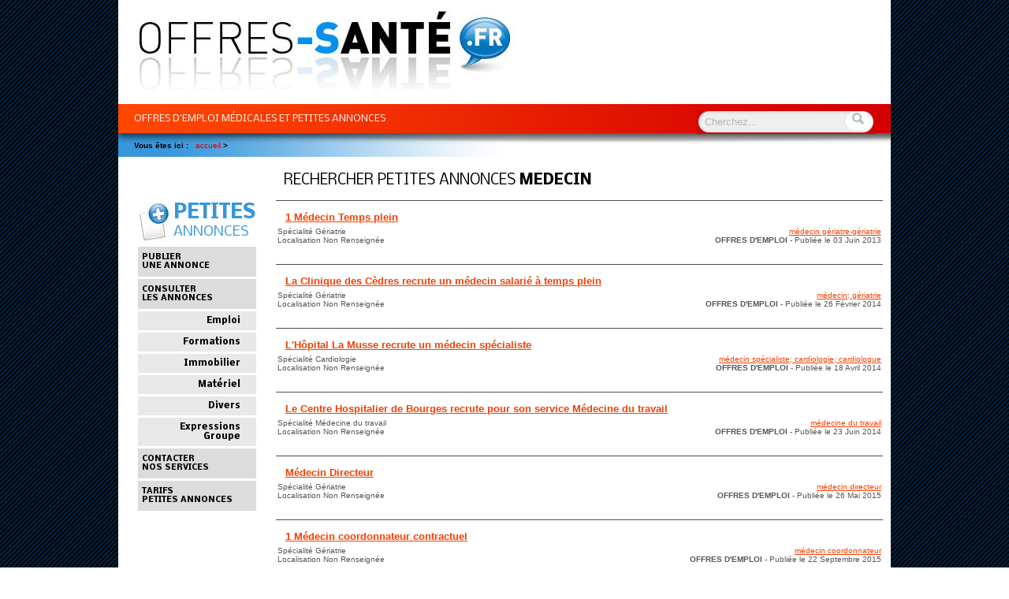

--- FILE ---
content_type: text/html; charset=UTF-8
request_url: https://www.offres-sante.fr/petites-annonces/recherche.html?tags=medecin
body_size: 3313
content:
<!DOCTYPE html PUBLIC "-//W3C//DTD XHTML 1.0 Transitional//EN" "http://www.w3.org/TR/xhtml1/DTD/xhtml1-transitional.dtd">
<html xmlns="http://www.w3.org/1999/xhtml" xml:lang="fr">
<head>
<meta http-equiv="Content-Type" content="text/html; charset=utf-8" />
<meta http-equiv="Content-Script-Type" content="text/javascript" />
<meta http-equiv="Content-Style-Type" content="text/css" />
<base href="https://www.offres-sante.fr/" />
<title>Rechercher Petites Annonces et Annonces Emploi Medecin</title>
<meta name="description" content="Résultats annonce pour recherche de mots-clé : Medecin - Petites Annonces et Annonces Empoi pour Medecin" />
<meta name="keywords" content="" />
<meta name="google-site-verification" content="qHzGNEMCD-_b_NMxjttPlVUcOS_rHPkgKTo3NnH8oqs" />
<link href='https://fonts.googleapis.com/css?family=Nobile:regular,bold' rel='stylesheet' type='text/css'>
<link rel="stylesheet" type="text/css" href="css/commun.css" />
<link rel="stylesheet" type="text/css" href="css/thickbox.css" />
<link rel="stylesheet" type="text/css" href="css/annonce.css" />
<script async src="https://www.googletagmanager.com/gtag/js?id=G-PHM28GELVG"></script>
<script>
  window.dataLayer = window.dataLayer || [];
  function gtag(){dataLayer.push(arguments);}
  gtag('js', new Date());
	gtag('config', 'G-PHM28GELVG');
  gtag('config', 'UA-18568844-2');
</script>
</head>
<body>

<div id="wrap">
	<div id="wrap_head">
		<a href="https://www.offres-sante.fr/" title="Petites Annonces Sant&eacute; Offres d'Emploi Médicales et Petites Annonces"><img src="https://www.offres-sante.fr/img/logo-offres-sante.jpg" title="Petites Annonces Sant&eacute;" alt="Petites Annonces Sant&eacute; Offres d'Emploi Médicales et Petites Annonces" border="0" id="logo" /></a>
		<h1>OFFRES D'EMPLOI MÉDICALES ET PETITES ANNONCES</h1>
		<p id="arbo">Vous êtes ici :&nbsp;&nbsp;&nbsp;<a href="https://www.offres-sante.fr/" title="Accueil Petites Annonces Sant&eacute;">Accueil</a> ></p>
		<form name="fastsearch" id="fastsearch" method="post" action="https://www.offres-sante.fr/petites-annonces/recherche.html">
			<input type="text" name="keyword" id="keyword" value="Cherchez..." onfocus="this.value='';" onblur="this.value='Cherchez...';" />
			<input type="submit" name="gofsearch" id="gofsearch" value="" />
		</form>
	</div>
	
	<div id="wrap_contain">
		
				<div id="contain" >
		
<h2>Rechercher Petites Annonces <strong>Medecin</strong></h2>

<ul id="petites-annonces">
		<li>
		<h3><a href="https://www.offres-sante.fr/petites-annonces/cle000000389-1-medecin-temps-plein.html" title="Annonce 1 Médecin Temps plein">1 Médecin Temps plein</a></h3>
		<div class="annonce-gauche">
			<p>Spécialité Gériatrie</p>
			<p>Localisation Non Renseignée</p>
		</div>
		<div class="annonce-droite">
			<p><a href="https://www.offres-sante.fr/petites-annonces/recherche.html?tags=médecin gériatre-gériatrie" title="recherche médecin gériatre-gériatrie">médecin gériatre-gériatrie</a></p>
			<p><strong>OFFRES D'EMPLOI</strong> - Publiée le 03 Juin 2013</p>
		</div>
		<div class="clear"></div>
	</li>
		<li>
		<h3><a href="https://www.offres-sante.fr/petites-annonces/aro000000429-la-clinique-des-cedres-recrute-un-medecin-salarie-a-temps-plein.html" title="Annonce La Clinique des Cèdres recrute un médecin salarié à temps plein">La Clinique des Cèdres recrute un médecin salarié à temps plein</a></h3>
		<div class="annonce-gauche">
			<p>Spécialité Gériatrie</p>
			<p>Localisation Non Renseignée</p>
		</div>
		<div class="annonce-droite">
			<p><a href="https://www.offres-sante.fr/petites-annonces/recherche.html?tags=médecin; gériatrie" title="recherche médecin; gériatrie">médecin; gériatrie</a></p>
			<p><strong>OFFRES D'EMPLOI</strong> - Publiée le 26 Février 2014</p>
		</div>
		<div class="clear"></div>
	</li>
		<li>
		<h3><a href="https://www.offres-sante.fr/petites-annonces/aro000000442-l-hopital-la-musse-recrute-un-medecin-specialiste.html" title="Annonce L'Hôpital La Musse recrute un médecin spécialiste">L'Hôpital La Musse recrute un médecin spécialiste</a></h3>
		<div class="annonce-gauche">
			<p>Spécialité Cardiologie</p>
			<p>Localisation Non Renseignée</p>
		</div>
		<div class="annonce-droite">
			<p><a href="https://www.offres-sante.fr/petites-annonces/recherche.html?tags=médecin spécialiste; cardiologie; cardiologue" title="recherche médecin spécialiste; cardiologie; cardiologue">médecin spécialiste; cardiologie; cardiologue</a></p>
			<p><strong>OFFRES D'EMPLOI</strong> - Publiée le 18 Avril 2014</p>
		</div>
		<div class="clear"></div>
	</li>
		<li>
		<h3><a href="https://www.offres-sante.fr/petites-annonces/aro000000450-le-centre-hospitalier-de-bourges-recrute-pour-son-service-medecine-du-travail.html" title="Annonce Le Centre Hospitalier de Bourges recrute pour son service Médecine du travail">Le Centre Hospitalier de Bourges recrute pour son service Médecine du travail</a></h3>
		<div class="annonce-gauche">
			<p>Spécialité Médecine du travail</p>
			<p>Localisation Non Renseignée</p>
		</div>
		<div class="annonce-droite">
			<p><a href="https://www.offres-sante.fr/petites-annonces/recherche.html?tags=médecine du travail" title="recherche médecine du travail">médecine du travail</a></p>
			<p><strong>OFFRES D'EMPLOI</strong> - Publiée le 23 Juin 2014</p>
		</div>
		<div class="clear"></div>
	</li>
		<li>
		<h3><a href="https://www.offres-sante.fr/petites-annonces/cle000000506-medecin-directeur.html" title="Annonce Médecin Directeur">Médecin Directeur</a></h3>
		<div class="annonce-gauche">
			<p>Spécialité Gériatrie</p>
			<p>Localisation Non Renseignée</p>
		</div>
		<div class="annonce-droite">
			<p><a href="https://www.offres-sante.fr/petites-annonces/recherche.html?tags=médecin directeur" title="recherche médecin directeur">médecin directeur</a></p>
			<p><strong>OFFRES D'EMPLOI</strong> - Publiée le 26 Mai 2015</p>
		</div>
		<div class="clear"></div>
	</li>
		<li>
		<h3><a href="https://www.offres-sante.fr/petites-annonces/cle000000534-1-medecin-coordonnateur-contractuel.html" title="Annonce 1 Médecin coordonnateur contractuel">1 Médecin coordonnateur contractuel</a></h3>
		<div class="annonce-gauche">
			<p>Spécialité Gériatrie</p>
			<p>Localisation Non Renseignée</p>
		</div>
		<div class="annonce-droite">
			<p><a href="https://www.offres-sante.fr/petites-annonces/recherche.html?tags=médecin coordonnateur" title="recherche médecin coordonnateur">médecin coordonnateur</a></p>
			<p><strong>OFFRES D'EMPLOI</strong> - Publiée le 22 Septembre 2015</p>
		</div>
		<div class="clear"></div>
	</li>
		<li>
		<h3><a href="https://www.offres-sante.fr/petites-annonces/cle000000816-recrute-un-medecin-diabetologue-endocrinologue-h-f.html" title="Annonce RECRUTE UN MEDECIN DIABETOLOGUE-ENDOCRINOLOGUE H/F">RECRUTE UN MEDECIN DIABETOLOGUE-ENDOCRINOLOGUE H/F</a></h3>
		<div class="annonce-gauche">
			<p>Spécialité Diabète et Obésité</p>
			<p>Centre Médical de Bligny (91)</p>
		</div>
		<div class="annonce-droite">
			<p><a href="https://www.offres-sante.fr/petites-annonces/recherche.html?tags=medecin" title="recherche medecin">medecin</a>, <a href="https://www.offres-sante.fr/petites-annonces/recherche.html?tags=diabetologue" title="recherche diabetologue">diabetologue</a>, <a href="https://www.offres-sante.fr/petites-annonces/recherche.html?tags=endocrinologue" title="recherche endocrinologue">endocrinologue</a>, <a href="https://www.offres-sante.fr/petites-annonces/recherche.html?tags=cdi" title="recherche cdi">cdi</a></p>
			<p><strong>OFFRES D'EMPLOI</strong> - Publiée le 30 Juin 2022</p>
		</div>
		<div class="clear"></div>
	</li>
		<li>
		<h3><a href="https://www.offres-sante.fr/petites-annonces/cle000000836-recrutement-medecin-coordonnateur-60pourcent.html" title="Annonce Recrutement médecin coordonnateur 60%">Recrutement médecin coordonnateur 60%</a></h3>
		<div class="annonce-gauche">
			<p>Spécialité Gériatrie</p>
			<p>Localisation Non Renseignée</p>
		</div>
		<div class="annonce-droite">
			<p><a href="https://www.offres-sante.fr/petites-annonces/recherche.html?tags=médecin coordonnateur" title="recherche médecin coordonnateur">médecin coordonnateur</a></p>
			<p><strong>OFFRES D'EMPLOI</strong> - Publiée le 18 Novembre 2024</p>
		</div>
		<div class="clear"></div>
	</li>
	</ul>



		</div>
	
		<div id="col_left">
			<h3>PETITES<br /><span>ANNONCES</span></h3>
			<ul id="menu">
				<li><a href="https://www.offres-sante.fr/petites-annonces/depot.html" title="Publier une petite annonce santé">Publier<br />une annonce</a></li>
				<li><a href="https://www.offres-sante.fr/petites-annonces/" title="Consulter les annonces santé">Consulter<br />les annonces</a></li>
				
				<li><a href="https://www.offres-sante.fr/annonces-emploi/" title="Consulter les annonces Emploi" class="rubriques">Emploi</a></li>
				<li><a href="https://www.offres-sante.fr/annonces-formations/" title="Consulter les annonces Formations" class="rubriques">Formations</a></li>
				<li><a href="https://www.offres-sante.fr/annonces-immobilier/" title="Consulter les annonces Immobilier" class="rubriques">Immobilier</a></li>
				<li><a href="https://www.offres-sante.fr/annonces-materiel/" title="Consulter les annonces Matériel" class="rubriques">Matériel</a></li>
				<li><a href="https://www.offres-sante.fr/annonces-divers/" title="Consulter les annonces Divers" class="rubriques">Divers</a></li>
				<li><a href="https://www.offres-sante.fr/annonces-expressions-groupe/" title="Consulter les annonces Expressions Groupe" class="rubriques">Expressions Groupe</a></li>				<li style="display:none"><a href="https://www.offres-sante.fr/petites-annonces/alerte.html" title="Créer une alerte pour annonce santé">Créer<br />une alerte</a></li>
				<li><a href="https://www.offres-sante.fr/contact.html" title="Contacter nos services">Contacter<br />nos services</a></li>
				<li><a href="https://www.offres-sante.fr/petites-annonces/tarifs.html" title="Tarifs petites annonces santé">Tarifs<br />petites annonces</a></li>
			</ul>
		</div>
		
	</div>

	<div id="wrap_foot">
	
	<div class="footer-box-link footer-box-rub0">
		<ul>
			<li><a href="https://www.offres-sante.fr/petites-annonces/depot.html" title="Publier une petite annonce santé">Publier une annonce</a></li>
			<li><a href="https://www.offres-sante.fr/petites-annonces/" title="Consulter les annonces santé">Consulter les annonces</a></li>
			<li style="display:none"><a href="https://www.offres-sante.fr/petites-annonces/alerte.html" title="Créer une alerte pour annonce santé">Créer une alerte</a></li>
			<li><a href="https://www.offres-sante.fr/contact.html" title="Contacter nos services">Contacter nos services</a></li>
			<li class="last"><a href="https://www.offres-sante.fr/petites-annonces/tarifs.html" title="Tarifs petites annonces santé">Tarifs petites annonces</a></li>
		</ul>
	</div>
	
	<div class="footer-box-link footer-box-rub1"><ul><li class="parentName"><a href="https://www.offres-sante.fr/annonces-emploi/" title="Emploi" class="rubriques">Emploi</li><li ><a href="annonces-emploi/offres-d-emploi/" title="Offres d'Emploi" class="rubriques">Offres d'Emploi</li><li ><a href="annonces-emploi/demandes-d-emploi/" title="Demandes d'Emploi" class="rubriques">Demandes d'Emploi</li><li ><a href="annonces-emploi/acupuncteur/" title="Acupuncteur" class="rubriques">Acupuncteur</li><li ><a href="annonces-emploi/addictologue-alcoologue/" title="Addictologue / Alcoologue" class="rubriques">Addictologue / Alcoologue</li><li ><a href="annonces-emploi/allergologue/" title="Allergologue" class="rubriques">Allergologue</li><li ><a href="annonces-emploi/anesthesiste-reanimateur/" title="Anesthésiste / Réanimateur" class="rubriques">Anesthésiste / Réanimateur</li><li ><a href="annonces-emploi/dermatologue/" title="Dermatologue" class="rubriques">Dermatologue</li><li ><a href="annonces-emploi/gastro-enterologue/" title="Gastro-Enterologue" class="rubriques">Gastro-Enterologue</li><li ><a href="annonces-emploi/gynecologue-obstetricien/" title="Gynécologue / Obstétricien" class="rubriques">Gynécologue / Obstétricien</li><li ><a href="annonces-emploi/infirmierere/" title="Infirmier(ère)" class="rubriques">Infirmier(ère)</li><li ><a href="annonces-emploi/kinesitherapeute-medecin-du-sport/" title="Kinésithérapeute / Médecin du sport" class="rubriques">Kinésithérapeute / Médecin du sport</li><li ><a href="annonces-emploi/nutritionniste/" title="Nutritionniste" class="rubriques">Nutritionniste</li><li ><a href="annonces-emploi/offres-de-remplacement/" title="Offres de Remplacement" class="rubriques">Offres de Remplacement</li><li ><a href="annonces-emploi/orthophoniste/" title="Orthophoniste" class="rubriques">Orthophoniste</li><li ><a href="annonces-emploi/pneumologue/" title="Pneumologue" class="rubriques">Pneumologue</li><li ><a href="annonces-emploi/psychiatre/" title="Psychiatre" class="rubriques">Psychiatre</li><li ><a href="annonces-emploi/radiologue/" title="Radiologue" class="rubriques">Radiologue</li><li ><a href="annonces-emploi/sage-femme/" title="Sage femme" class="rubriques">Sage femme</li><li ><a href="annonces-emploi/urologue-nephrologue/" title="Urologue / Néphrologue" class="rubriques">Urologue / Néphrologue</li><li ><a href="annonces-emploi/demandes-de-remplacement/" title="Demandes de Remplacement" class="rubriques">Demandes de Remplacement</li><li ><a href="annonces-emploi/emploi-etudiant/" title="Emploi Étudiant" class="rubriques">Emploi Étudiant</li><li ><a href="annonces-emploi/installation-et-associations/" title="Installation & Associations" class="rubriques">Installation & Associations</li><li ><a href="annonces-emploi/cessions/" title="Cessions" class="rubriques">Cessions</li></ul></div><div class="footer-box-link footer-box-rub2"><ul><li class="parentName"><a href="https://www.offres-sante.fr/annonces-immobilier/" title="Immobilier" class="rubriques">Immobilier</li><li ><a href="annonces-immobilier/vente-de-locaux/" title="Vente de Locaux" class="rubriques">Vente de Locaux</li><li ><a href="annonces-immobilier/achats-de-locaux/" title="Achats de Locaux" class="rubriques">Achats de Locaux</li><li ><a href="annonces-immobilier/offres-de-locations-de-locaux/" title="Offres de Locations de Locaux" class="rubriques">Offres de Locations de Locaux</li><li ><a href="annonces-immobilier/demandes-de-locations-de-locaux/" title="Demandes de Locations de Locaux" class="rubriques">Demandes de Locations de Locaux</li><li ><a href="annonces-immobilier/locations-saisonnieres/" title="Locations Saisonnières" class="rubriques">Locations Saisonnières</li></ul></div><div class="footer-box-link footer-box-rub3"><ul><li class="parentName"><a href="https://www.offres-sante.fr/annonces-materiel/" title="Matériel" class="rubriques">Matériel</li><li ><a href="annonces-materiel/materiel-medical/" title="Matériel Médical" class="rubriques">Matériel Médical</li><li ><a href="annonces-materiel/livres-medicaux/" title="Livres Médicaux" class="rubriques">Livres Médicaux</li></ul></div><div class="footer-box-link footer-box-rub4"><ul><li class="parentName"><a href="https://www.offres-sante.fr/annonces-divers/" title="Divers" class="rubriques">Divers</li></ul></div><div class="footer-box-link footer-box-rub5"><ul><li class="parentName"><a href="https://www.offres-sante.fr/annonces-formations/" title="Formations" class="rubriques">Formations</li><li ><a href="annonces-formations/offres-de-formations/" title="Offres de formations" class="rubriques">Offres de formations</li></ul></div><div class="footer-box-link footer-box-rub6"><ul><li class="parentName"><a href="https://www.offres-sante.fr/annonces-expressions-groupe/" title="Expressions Groupe" class="rubriques">Expressions Groupe</li><li ><a href="annonces-expressions-groupe/emplois/" title="Emplois" class="rubriques">Emplois</li></ul></div>		
		<div class="clear"></div>
		<ul id="footlinks">
			
			&copy; <a href="https://www.offres-sante.fr" title="OFFRES-SANTE.FR" >OFFRES-SANTE.FR</a> 2010/2026 &bull; UN SITE DU <a href="http://www.expressions-groupe.fr" title="GROUPE EXPRESSIONS" target="_blank">GROUPE EXPRESSIONS</a>
			<li style="display:none;"><a href="https://www.offres-sante.fr/service-clients.html" title="Service Clients de la boutique Petites Annonces Sant&eacute;">Service clients</a></li>
			<li><a href="https://www.offres-sante.fr/mentions-legales.html" title="Mentions légales du site Offres-Sante.fr">Mentions légales</a></li>
			<li style="display:none;"><a href="https://www.offres-sante.fr/credits.html" title="Crédits du site Offres-Sante.fr">Crédits</a></li>
			<li><a href="https://www.offres-sante.fr/conditions-generales-vente.html" title="CGV Petites Annonces Sant&eacute;">Conditions générales de vente</a></li>
			<li class="last"><a href="https://www.offres-sante.fr/plan-site.html" title="Plan du site Offres-Sante.fr">Plan du site</a></li>
		</ul>
		
				
	</div>
	
</div>
<script type="text/javascript" src="js/libraries/thickbox/jquery.js"></script>
<script type="text/javascript" src="js/libraries/thickbox/thickbox.js"></script>
<script type="text/javascript" src="js/scripts.js"></script>
</body>
</html>


--- FILE ---
content_type: text/css; charset=utf-8
request_url: https://fonts.googleapis.com/css?family=Nobile:regular,bold
body_size: 188
content:
/* cyrillic */
@font-face {
  font-family: 'Nobile';
  font-style: normal;
  font-weight: 400;
  src: url(https://fonts.gstatic.com/s/nobile/v19/m8JTjflSeaOVl1iGXa3WWrZNblOD.woff2) format('woff2');
  unicode-range: U+0301, U+0400-045F, U+0490-0491, U+04B0-04B1, U+2116;
}
/* latin-ext */
@font-face {
  font-family: 'Nobile';
  font-style: normal;
  font-weight: 400;
  src: url(https://fonts.gstatic.com/s/nobile/v19/m8JTjflSeaOVl1iGV63WWrZNblOD.woff2) format('woff2');
  unicode-range: U+0100-02BA, U+02BD-02C5, U+02C7-02CC, U+02CE-02D7, U+02DD-02FF, U+0304, U+0308, U+0329, U+1D00-1DBF, U+1E00-1E9F, U+1EF2-1EFF, U+2020, U+20A0-20AB, U+20AD-20C0, U+2113, U+2C60-2C7F, U+A720-A7FF;
}
/* latin */
@font-face {
  font-family: 'Nobile';
  font-style: normal;
  font-weight: 400;
  src: url(https://fonts.gstatic.com/s/nobile/v19/m8JTjflSeaOVl1iGWa3WWrZNbg.woff2) format('woff2');
  unicode-range: U+0000-00FF, U+0131, U+0152-0153, U+02BB-02BC, U+02C6, U+02DA, U+02DC, U+0304, U+0308, U+0329, U+2000-206F, U+20AC, U+2122, U+2191, U+2193, U+2212, U+2215, U+FEFF, U+FFFD;
}
/* cyrillic */
@font-face {
  font-family: 'Nobile';
  font-style: normal;
  font-weight: 700;
  src: url(https://fonts.gstatic.com/s/nobile/v19/m8JQjflSeaOVl1iO4ojDc5RARGmK3eud.woff2) format('woff2');
  unicode-range: U+0301, U+0400-045F, U+0490-0491, U+04B0-04B1, U+2116;
}
/* latin-ext */
@font-face {
  font-family: 'Nobile';
  font-style: normal;
  font-weight: 700;
  src: url(https://fonts.gstatic.com/s/nobile/v19/m8JQjflSeaOVl1iO4ojDeZRARGmK3eud.woff2) format('woff2');
  unicode-range: U+0100-02BA, U+02BD-02C5, U+02C7-02CC, U+02CE-02D7, U+02DD-02FF, U+0304, U+0308, U+0329, U+1D00-1DBF, U+1E00-1E9F, U+1EF2-1EFF, U+2020, U+20A0-20AB, U+20AD-20C0, U+2113, U+2C60-2C7F, U+A720-A7FF;
}
/* latin */
@font-face {
  font-family: 'Nobile';
  font-style: normal;
  font-weight: 700;
  src: url(https://fonts.gstatic.com/s/nobile/v19/m8JQjflSeaOVl1iO4ojDd5RARGmK3Q.woff2) format('woff2');
  unicode-range: U+0000-00FF, U+0131, U+0152-0153, U+02BB-02BC, U+02C6, U+02DA, U+02DC, U+0304, U+0308, U+0329, U+2000-206F, U+20AC, U+2122, U+2191, U+2193, U+2212, U+2215, U+FEFF, U+FFFD;
}


--- FILE ---
content_type: text/css
request_url: https://www.offres-sante.fr/css/commun.css
body_size: 1811
content:
@charset "utf-8";
/* CSS Commun  toutes les pages */
html {
margin:0;
padding:0;
}

body {
position:relative;
margin:0;
padding:0;
background:url(../img/bg_body.gif) repeat;
font-family:Verdana, Arial, Helvetica, sans-serif;
font-size:10px;
text-align:center;
color:#000000;
}

a:link, a:visited {
color:#f44000;
text-decoration:underline;
}
a:hover, a:active {
color:#d40000;
text-decoration:underline;
}

div.clear {
clear:both;
margin:10px 0;
padding:0;
height:5px;
background:none;
}

span.error {
color:#990000;
font-weight:bold;
}

p.asterisque {
clear:both;
margin:15px 0;
padding:0 10px;
font-size:9px;
font-style:italic;
}
p.asterisque span {
font-weight:bold;
font-size:12px;
font-style:normal;
}

div#wrap {
position:relative;
margin:0 auto;
padding:0;
width:980px;
text-align:left;
}

/* Partie HAUT */
div#wrap_head {
position:relative;
margin:0;
padding:10px 0 0 0;
background-color:#ffffff;
}

#wrap_head h1 {
margin:0;
padding:13px 20px 12px 20px;
text-align:left;
font-size:12px;
background:url(../img/bg_h1.jpg) no-repeat;
color:#ffffff;
font-family: 'Nobile', arial, serif;
font-weight:normal;
}

img#logo {
margin:0 0 10px 15px;
padding:0;
border:none;
}

p#arbo {
margin:0;
padding:10px 20px 0 20px;
font-size:10px;
background:url(../img/bg_arbo.jpg) no-repeat;
height:30px;
text-align:left;
font-weight:bold;
}
p#arbo a:link, p#arbo a:visited {
color:#d40000;
text-transform:lowercase;
font-weight:normal;
text-decoration:none;
}
p#arbo a:hover, p#arbo a:active {
text-decoration:underline;
}

form#fastsearch {
position:absolute;
top:140px;
right:20px;
margin:0;
padding:0;
width:226px;
height:30px;
border:none;
background:url(../img/bg_fsearch.jpg) no-repeat;
}
form#fastsearch input#keyword {
margin:5px 9px 0 10px;
padding:2px 0 3px 0;
/padding-top:0;
border:none;
background:none;
width:173px;
color:#b8b4b4;
}
form#fastsearch input#gofsearch {
margin:0;
padding:0;
width:19px;
height:17px;
border:none;
background:none;
background:url(../img/btn_fsearch_off.jpg) no-repeat;
cursor:pointer;
}
form#fastsearch input#gofsearch:hover {
background:url(../img/btn_fsearch_on.jpg) no-repeat;
}

div#rappel_panier {
position:absolute;
top:90px;
right:40px;
margin:0;
padding:0;
width:200px;
font-weight:bold;
}
div#rappel_panier a:link, div#rappel_panier a:visited {
float:left;
display:block;
margin:0;
padding:10px 0 0 10px;
width:97px;
height:25px;
background:url(../img/btn_head.jpg) no-repeat;
font-size:11px;
color:#ffffff;
text-decoration:none;
}
div#rappel_panier a:hover, div#rappel_panier a:active {
text-decoration:underline;
}
div#rappel_panier p {
margin:0;
padding:4px 0 0 10px;
font-size:11px;
}


/* Partie CENTRE */
div#wrap_contain {
position:relative;
margin:0;
padding:0;
}

#contain {
position:relative;
margin:0;
padding:10px 10px 50px 200px;
text-align:left;
background:#ffffff url(../img/bg_contain.jpg) right bottom no-repeat;
min-height:650px;
-height:650px;
}

#contain h2 {
margin:0 0 15px 10px;
padding:0;
text-transform:uppercase;
text-align:left;
font-weight:normal;
font-size:18px;
font-family: 'Nobile', arial, serif;
color:#000;
}

#contain h3 {
margin:10px 0 5px 0;
padding:3px 10px 0 10px;
}

#contain_red {
position:relative;
margin:0;
padding:10px;
text-align:left;
background-color:#d40000;
}

#contain_red h2 {
margin:0 0 20px 20px;
padding:0;
text-transform:uppercase;
font-weight:normal;
font-size:18px;
color:#ffffff;
}

#contain_red h3 {
margin:10px 0 5px 0;
padding:3px 10px 0 10px;
color:#ffffff;
}

div.contenu-page {
position:relative;
margin:10px;
padding:5px 10px;
background-color:#ffffff;
border:1px solid #d40000;
font-size:11px;
line-height:18px;
}
div.contenu-page ul {
margin:10px 0;
padding:0;
list-style:square inside;
}
div.contenu-page li {
margin:5px 15px;
padding:0;
}
div.contenu-page p {
margin:10px 0;
padding:0;
}

#col_left {
position:absolute;
top:40px;
left:20px;
margin:0;
padding:5px;
width:150px;
height:350px;
}

#col_left h3 {
position:relative;
margin:0;
padding:5px 0 3px 45px;
text-align:left;
font-weight:bold;
color:#3797db;
font-size:24px;
background:#ffffff url(../img/icon_col_left.jpg) left center no-repeat;
font-family: 'Nobile', arial, serif;
line-height:1em;
}
#col_left h3 span {
font-weight:normal;
color:#3797db;
font-size:17px;
}

ul#menu {
margin:0 0 15px 0;
padding:0;
list-style:none;
}
ul#menu li {
margin:3px 0;
padding:0;
}
ul#menu a:link, ul#menu a:visited {
display:block;
margin:0;
padding:8px 25px 8px 5px;
background-color:#dcdcdc;
color:#000000;
text-transform:uppercase;
text-decoration:none;
font-size:10px;
font-family: 'Nobile', arial, serif;
font-weight:bold;
}
ul#menu a:hover, ul#menu a:active {
background-color:#84c7f7;
text-decoration:none;
}
ul#menu a.rubriques:link, ul#menu a.rubriques:visited {
display:block;
margin:0 0 0 0;
padding:6px 20px;
height:auto;
background-color:#e8e8e8;
color:#000000;
text-transform:capitalize;
text-decoration:none;
font-size:11px;
text-align:right;

-height:12px;
}
ul#menu a.rubriques:hover, ul#menu a.rubriques:active {
background-color:#84c7f7;
text-decoration:none;
}
ul#menu a.sousrubriques:link, ul#menu a.sousrubriques:visited {
display:block;
margin:0 0 0 0;
padding:2px 5px 3px 0;
height:auto;
background-color:#ffffff;
border-bottom:1px dashed #4d4d4d;
color:#000000;
text-transform:none;
text-decoration:none;
font-size:9px;
text-align:right;

-height:12px;
}
ul#menu a.sousrubriques:hover, ul#menu a.sousrubriques:active {
background-color:#84c7f7;
text-decoration:none;
}


/* Partie BAS */
div#wrap_foot {
position:relative;
clear:both;
margin:0;
padding:20px 0 60px 0;
background-color:#d40000;
}

.footer-box-link {
width:176px;
padding:0 10px;
float:left;
}
.footer-box-link a {
color:#f19a9a;
text-decoration:none;
}
.footer-box-link a:hover {
color:#fff;
text-decoration:underline;
}
.footer-box-link  ul {

}
.footer-box-link  ul li {
list-style:none;
margin:4px 0;
}
.footer-box-link  .parentName a {
font-weight:bold;
}
.footer-box-rub0 ul li {
font-weight:bold;
}

ul#menubas {
margin:0;
padding:0 150px;
list-style:none;
font-size:8px;
text-align:center;
color:#ffffff;
}
ul#menubas li {
display:block;
float:left;
margin:0;
padding:0 10px;
text-align:center;
border-right:1px solid #ffffff;
}
ul#menubas li.last {
border:none;
}
ul#menubas li a:link, ul#menubas li a:visited {
font-size:9px;
color:#ffffff;
text-transform:capitalize;
text-decoration:none;
}
ul#menubas li a:hover, ul#menubas li a:active {
text-decoration:underline;
}

ul#footlinks {
margin:0;
padding:17px 0 30px 0;
list-style:none;
background:url(../img/bg_foot.jpg) no-repeat;
font-size:9px;
text-align:center;
color:#ffffff;
}
ul#footlinks li {
display:inline;
margin:0;
padding:0 10px;
text-align:center;
}
ul#footlinks li.last {
border:none;
}
#footlinks a:link, #footlinks a:visited {
font-size:10px;
font-weight:bold;
color:#ffffff;
text-transform:capitalize;
text-decoration:none;
}
#footlinks a:hover, #footlinks a:active {
text-decoration:underline;
}

#liste-sites {
clear:both;
color:#aaa;
padding:10px;
text-align:center;
}
#liste-sites ul {
list-style:none outside none;
margin:6px 0;
padding:0;
}
#liste-sites ul li {
display:inline;
font-size:10px;
font-weight:normal;
margin:0 3px;
padding:0;
}
#liste-sites ul li a:link, #liste-sites ul li a:visited {
color:#aaa;
text-decoration:none;
}
#liste-sites ul li a:hover, #liste-sites ul li a:active {
color:#ccc;
text-decoration:underline;
}

/* Tetieres */
div#presRevues .box {border:#eee solid 1px; width:150px; padding:5px; margin:0 10px; float:left;}
div#presRevues .box img {width:150px; margin-bottom:8px;}
div#presRevues .box .infos {width:150px;}
div#presRevues .box .infos h3 { margin:0; padding:0; display:none; }
div#presRevues .box .infos p.desc-8 { min-height:8em; }
div#presRevues .box .infos p.desc-12 { min-height:12em; }
div#presRevues .box .infos p.links { border-top:#eee solid 1px; padding-top:5px; margin-top:5px; }
div#presRevues .box .infos p.links a.tarifs { font-size:13px; font-weight:bold; }
div#presRevues .clear {clear:both;}

div#presRevues .boxTarifs h2 {
background:url("../img/icon_prix.jpg") no-repeat scroll left center #FFFFFF;
color:#3797DB;
font-size:16px;
font-weight:bold;
margin:0;
padding:5px 0 3px 45px;
position:relative;
text-align:left;
line-height:1em;
height:40px;
}
div#presRevues .boxTarifs h2 span {
color:#3797DB;
font-size:13px;
font-weight:normal;
line-height:0.9em;
}
div#presRevues .boxTarifs {border:#3797DB solid 1px; width:150px; padding:5px; margin:0 10px; float:left;}
div#presRevues .boxTarifs .infos p.desc-8 { min-height:7em; }
div#presRevues .boxTarifs .infos p.links { padding-top:5px; margin-top:5px; }
div#presRevues .boxTarifs .infos p.links a { background:#3797DB; color:#fff; font-size:13px; text-decoration:none; display:block; padding:5px; }
div#presRevues .boxTarifs .infos p.links a:hover { background:#D40000; }

--- FILE ---
content_type: text/css
request_url: https://www.offres-sante.fr/css/annonce.css
body_size: 679
content:
@charset "utf-8";
/* CSS pour les annonces */

/* LISTE */
ul#petites-annonces {
margin:10px 0;
padding:0;
list-style:none;
border-bottom:1px solid #4d4d4d;
}
ul#petites-annonces li {
position:relative;
clear:both;
margin:5px 0;
padding:0 2px;
border-top:1px solid #4d4d4d;
}

ul#petites-annonces h3 {
font-size:13px;
}

ul#petites-annonces div.intro {
margin:5px 0 10px 0;
padding:0;
text-align:justify;
line-height:14px;
}

div.annonce-gauche {
float:left;
margin:0;
padding:0;
text-align:left;
width:49%;

}

div.annonce-droite {
margin:0 0 0 50%;
padding:0;
text-align:right;
width:50%;
}

div.annonce-gauche p, div.annonce-droite p {
margin:0;
padding:0;
color:#555;
}


/* FORMULAIRE DE TRI */
form#triann {
margin:0;
padding:0;
border:none;
background:none;
}
form#triann fieldset {
margin:0;
padding:5px;
border:2px solid #e8e8e8;
background-color:#4d4d4d;
}
form#triann label {
display:block;
float:left;
margin:0 10px 0 0;
padding:8px 0 0 0;
width:80px;
color:#ffffff;
text-align:right;
}
form#triann select {
display:block;
float:left;
margin:3px 30px 3px 0;
padding:1px 0 0 3px;
border:1px solid #000000;
/*width:250px;*/
width:200px;
font-size:10px;
}
form#triann option, form#triann optgroup {
margin:0;
padding:1px 5px 2px 5px;
}
form#triann option.region, form#triann optgroup {
font-weight:bold;
font-style:italic;
border-top:1px dashed #4d4d4d;
}
form#triann input.btn {
/*margin:2px 0 0 90px;*/
margin:0 0 0 30px;
padding:5px 0 0 0;
/padding:7px 0 0 0;
height:24px;
border:none;
background:url(../img/bg_btn_log.gif) center bottom no-repeat;
color:#ffffff;
font-weight:bold;
font-size:11px;
cursor:pointer;
font-family:Arial, Helvetica, sans-serif;
text-align:center;
}
form#triann input.btn:hover {
color:#ff6600;
}
form#triann input#subtag {
width:100px;
}
form#triann input#subtri {
width:60px;
}


/* PAGINATION */
ul.pages {
clear:both;
margin:20px 0 15px 0;
padding:3px 0;
list-style:none;
border:2px solid #e8e8e8;
background-color:#4d4d4d;
font-size:10px;
text-align:right;
color:#ffffff;
}
ul.pages li {
display:inline;
margin:0;
padding:0 8px;
font-weight:bold;
border-right:1px solid #e8e8e8;
}
ul.pages li.indic {
font-weight:bold;
font-size:11px;
border:none;
}
ul.pages li.thispage {
font-weight:bold;
font-size:11px;
}
ul.pages li.last {
border:none;
}


/* DETAIL */
p.nbvues {
float:right;
margin:7px 20px 0 0;
padding:0;
font-size:10px;
}

img.photo {
float:right;
margin:0;
padding:0;
max-width:200px;
max-height:200px;
}

div.footannonce {
margin:20px 10px 0 10px;
padding:5px;
border-top:1px solid #4d4d4d;
}
div.redacteur {
float:right;
margin:0;
padding:0 15px 0 0;
}

div.clear {
/height:13px;
}
div.clear a {
/margin:0;
/padding:0;
/line-height:normal;
}

--- FILE ---
content_type: text/javascript
request_url: https://www.offres-sante.fr/js/scripts.js
body_size: 1266
content:
// JavaScript Document

// faire apparaitre ou non un div
function ouvreDiv(name,ouvre) {
	if (ouvre == '1') {
		document.getElementById(name).style.display = 'block';
	} else {
		document.getElementById(name).style.display = 'none'; 
	}
}


// faire apparaitre ou non un div dans une liste de div
function ouvreDivList(name,cmpt,ouvre) {
	if (ouvre == '1') {
		document.getElementById(name+cmpt).style.display = 'block';
		document.getElementById('aff_'+cmpt).style.visibility = 'hidden';
		document.getElementById('cach_'+cmpt).style.visibility = 'visible';
	} else {
		document.getElementById(name+cmpt).style.display = 'none';
		document.getElementById('cach_'+cmpt).style.visibility = 'hidden';
		document.getElementById('aff_'+cmpt).style.visibility = 'visible';
	}
}

// ouvrir une pop-up
function popup(url) {
	//window.open(url,'height=500px,width=800px,top=150px,left=150px,resible=yes');
	 window.open(url, "boncommande", "toolbar=no, location=no, directories=no, status=yes, scrollbars=yes, resizable=no, copyhistory=no, width=780, height=500, left=150, top=150");
} 

// pour intégrer des flash avec flashVars
function RunFlash(swf, hauteur, largeur, couleur, window_mode, nom, vars) {
	document.write("<object classid=\"clsid:d27cdb6e-ae6d-11cf-96b8-444553540000\" codebase=\"http://fpdownload.macromedia.com/pub/shockwave/cabs/flash/swflash.cab#version=8,0,0,0\" width=\""+hauteur+"\" height=\""+largeur+"\" id=\""+nom+"\" align=\"middle\">\n");
	document.write("<param name=\"allowScriptAccess\" value=\"always\" />\n");
	document.write("<param name='movie' value='"+swf+"' /> \n");
	document.write("<param name='quality' value='high' /> \n");
	document.write("<param name='bgcolor' value='"+couleur+"' /> \n");
	document.write("<param name='menu' value='true' /> \n");
	document.write("<param name='flashvars' value='"+vars+"' /> \n");
	if(window_mode=="transparent"||window_mode=="opaque"){
		document.write("<param name='wmode' value='"+window_mode+"' /> \n");
		document.write("<embed src='"+swf+"' menu='true' quality='high' wmode='"+window_mode+"' bgcolor='"+couleur+"' width='"+hauteur+"' height='"+largeur+"' name='"+nom+"' align='middle' allowScriptAccess='always' type='application/x-shockwave-flash' pluginspage='http://www.macromedia.com/go/getflashplayer' flashvars='"+vars+"' />\n");
		}
	else{
		document.write("<embed src='"+swf+"' menu='true' quality='high' bgcolor='"+couleur+"' width='"+hauteur+"' height='"+largeur+"' name='"+nom+"' align='middle' allowScriptAccess='always' type='application/x-shockwave-flash' pluginspage='http://www.macromedia.com/go/getflashplayer' flashvars='"+vars+"' />\n");
		}
	document.write("</object>\n");
	}

// pour le lecteur vidéo
function playerLite(myWidth,myHeight,myVideo,myImg,myDiv,baseUrl) {
	var flashvars = {
	  vidWidth: myWidth,
	  vidHeight: myHeight,
	  vidPath: myVideo,
	  thumbPath: myImg,
	  autoPlay: "false",
	  autoLoop: "true",
	  watermark: "hide",
	  watermarkURL: "http://www.flvplayerlite.com",
	  seekbar: "show",
	  showControls: "true",
	  vidAspectRatio: "fit"
	};
	var params = {
	  menu: "true",
	  allowfullscreen: "true",
	  allowscriptaccess: "always"
	};
	var attributes = {
	  id: myDiv,
	  name: myDiv
	};
	
	swfobject.embedSWF(baseUrl+"medias/swf/playerLite/playerLite.swf", myDiv, flashvars.vidWidth, flashvars.vidHeight, "9.0.0", baseUrl+"medias/swf/playerLite/expressInstall.swf", flashvars, params, attributes);
}

// pour le jCoverFlip
function iniCoverFlip(idaff) {
	$('#flip').jcoverflip({
	  current: idaff,
	  beforeCss: function( el, container, offset ){
		return [
		  $.jcoverflip.animationElement( el, { left: ( container.width( )/2 - 210 - 110*offset + 20*offset )+'px', bottom: '20px' }, { } ),
		  $.jcoverflip.animationElement( el.find( 'img' ), { width: Math.max(10,100-20*offset*offset) + 'px' }, {} )
		];
	  },
	  afterCss: function( el, container, offset ){
		return [
		  $.jcoverflip.animationElement( el, { left: ( container.width( )/2 + 110 + 110*offset )+'px', bottom: '20px' }, { } ),
		  $.jcoverflip.animationElement( el.find('img'), { width: Math.max(10,100-20*offset*offset) + 'px' }, {} )
		];
	  },
	  currentCss: function( el, container ){
		return [
		  $.jcoverflip.animationElement( el, { left: ( container.width( )/2 - 100 )+'px', bottom: 0 }, { } ),
		  $.jcoverflip.animationElement( el.find( 'img' ), { width: '200px' }, { } )
		];
	  }
	});
}